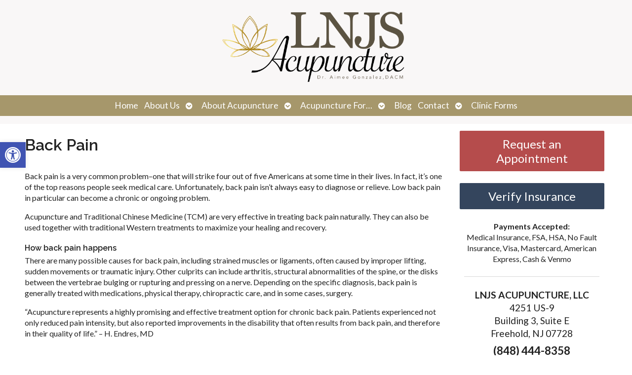

--- FILE ---
content_type: text/html; charset=utf-8
request_url: https://www.google.com/recaptcha/api2/anchor?ar=1&k=6LfHrSkUAAAAAPnKk5cT6JuKlKPzbwyTYuO8--Vr&co=aHR0cHM6Ly9sbmpzYWN1cHVuY3R1cmUuY29tOjQ0Mw..&hl=en&v=N67nZn4AqZkNcbeMu4prBgzg&size=invisible&anchor-ms=20000&execute-ms=30000&cb=7ep91wa8ifyc
body_size: 49304
content:
<!DOCTYPE HTML><html dir="ltr" lang="en"><head><meta http-equiv="Content-Type" content="text/html; charset=UTF-8">
<meta http-equiv="X-UA-Compatible" content="IE=edge">
<title>reCAPTCHA</title>
<style type="text/css">
/* cyrillic-ext */
@font-face {
  font-family: 'Roboto';
  font-style: normal;
  font-weight: 400;
  font-stretch: 100%;
  src: url(//fonts.gstatic.com/s/roboto/v48/KFO7CnqEu92Fr1ME7kSn66aGLdTylUAMa3GUBHMdazTgWw.woff2) format('woff2');
  unicode-range: U+0460-052F, U+1C80-1C8A, U+20B4, U+2DE0-2DFF, U+A640-A69F, U+FE2E-FE2F;
}
/* cyrillic */
@font-face {
  font-family: 'Roboto';
  font-style: normal;
  font-weight: 400;
  font-stretch: 100%;
  src: url(//fonts.gstatic.com/s/roboto/v48/KFO7CnqEu92Fr1ME7kSn66aGLdTylUAMa3iUBHMdazTgWw.woff2) format('woff2');
  unicode-range: U+0301, U+0400-045F, U+0490-0491, U+04B0-04B1, U+2116;
}
/* greek-ext */
@font-face {
  font-family: 'Roboto';
  font-style: normal;
  font-weight: 400;
  font-stretch: 100%;
  src: url(//fonts.gstatic.com/s/roboto/v48/KFO7CnqEu92Fr1ME7kSn66aGLdTylUAMa3CUBHMdazTgWw.woff2) format('woff2');
  unicode-range: U+1F00-1FFF;
}
/* greek */
@font-face {
  font-family: 'Roboto';
  font-style: normal;
  font-weight: 400;
  font-stretch: 100%;
  src: url(//fonts.gstatic.com/s/roboto/v48/KFO7CnqEu92Fr1ME7kSn66aGLdTylUAMa3-UBHMdazTgWw.woff2) format('woff2');
  unicode-range: U+0370-0377, U+037A-037F, U+0384-038A, U+038C, U+038E-03A1, U+03A3-03FF;
}
/* math */
@font-face {
  font-family: 'Roboto';
  font-style: normal;
  font-weight: 400;
  font-stretch: 100%;
  src: url(//fonts.gstatic.com/s/roboto/v48/KFO7CnqEu92Fr1ME7kSn66aGLdTylUAMawCUBHMdazTgWw.woff2) format('woff2');
  unicode-range: U+0302-0303, U+0305, U+0307-0308, U+0310, U+0312, U+0315, U+031A, U+0326-0327, U+032C, U+032F-0330, U+0332-0333, U+0338, U+033A, U+0346, U+034D, U+0391-03A1, U+03A3-03A9, U+03B1-03C9, U+03D1, U+03D5-03D6, U+03F0-03F1, U+03F4-03F5, U+2016-2017, U+2034-2038, U+203C, U+2040, U+2043, U+2047, U+2050, U+2057, U+205F, U+2070-2071, U+2074-208E, U+2090-209C, U+20D0-20DC, U+20E1, U+20E5-20EF, U+2100-2112, U+2114-2115, U+2117-2121, U+2123-214F, U+2190, U+2192, U+2194-21AE, U+21B0-21E5, U+21F1-21F2, U+21F4-2211, U+2213-2214, U+2216-22FF, U+2308-230B, U+2310, U+2319, U+231C-2321, U+2336-237A, U+237C, U+2395, U+239B-23B7, U+23D0, U+23DC-23E1, U+2474-2475, U+25AF, U+25B3, U+25B7, U+25BD, U+25C1, U+25CA, U+25CC, U+25FB, U+266D-266F, U+27C0-27FF, U+2900-2AFF, U+2B0E-2B11, U+2B30-2B4C, U+2BFE, U+3030, U+FF5B, U+FF5D, U+1D400-1D7FF, U+1EE00-1EEFF;
}
/* symbols */
@font-face {
  font-family: 'Roboto';
  font-style: normal;
  font-weight: 400;
  font-stretch: 100%;
  src: url(//fonts.gstatic.com/s/roboto/v48/KFO7CnqEu92Fr1ME7kSn66aGLdTylUAMaxKUBHMdazTgWw.woff2) format('woff2');
  unicode-range: U+0001-000C, U+000E-001F, U+007F-009F, U+20DD-20E0, U+20E2-20E4, U+2150-218F, U+2190, U+2192, U+2194-2199, U+21AF, U+21E6-21F0, U+21F3, U+2218-2219, U+2299, U+22C4-22C6, U+2300-243F, U+2440-244A, U+2460-24FF, U+25A0-27BF, U+2800-28FF, U+2921-2922, U+2981, U+29BF, U+29EB, U+2B00-2BFF, U+4DC0-4DFF, U+FFF9-FFFB, U+10140-1018E, U+10190-1019C, U+101A0, U+101D0-101FD, U+102E0-102FB, U+10E60-10E7E, U+1D2C0-1D2D3, U+1D2E0-1D37F, U+1F000-1F0FF, U+1F100-1F1AD, U+1F1E6-1F1FF, U+1F30D-1F30F, U+1F315, U+1F31C, U+1F31E, U+1F320-1F32C, U+1F336, U+1F378, U+1F37D, U+1F382, U+1F393-1F39F, U+1F3A7-1F3A8, U+1F3AC-1F3AF, U+1F3C2, U+1F3C4-1F3C6, U+1F3CA-1F3CE, U+1F3D4-1F3E0, U+1F3ED, U+1F3F1-1F3F3, U+1F3F5-1F3F7, U+1F408, U+1F415, U+1F41F, U+1F426, U+1F43F, U+1F441-1F442, U+1F444, U+1F446-1F449, U+1F44C-1F44E, U+1F453, U+1F46A, U+1F47D, U+1F4A3, U+1F4B0, U+1F4B3, U+1F4B9, U+1F4BB, U+1F4BF, U+1F4C8-1F4CB, U+1F4D6, U+1F4DA, U+1F4DF, U+1F4E3-1F4E6, U+1F4EA-1F4ED, U+1F4F7, U+1F4F9-1F4FB, U+1F4FD-1F4FE, U+1F503, U+1F507-1F50B, U+1F50D, U+1F512-1F513, U+1F53E-1F54A, U+1F54F-1F5FA, U+1F610, U+1F650-1F67F, U+1F687, U+1F68D, U+1F691, U+1F694, U+1F698, U+1F6AD, U+1F6B2, U+1F6B9-1F6BA, U+1F6BC, U+1F6C6-1F6CF, U+1F6D3-1F6D7, U+1F6E0-1F6EA, U+1F6F0-1F6F3, U+1F6F7-1F6FC, U+1F700-1F7FF, U+1F800-1F80B, U+1F810-1F847, U+1F850-1F859, U+1F860-1F887, U+1F890-1F8AD, U+1F8B0-1F8BB, U+1F8C0-1F8C1, U+1F900-1F90B, U+1F93B, U+1F946, U+1F984, U+1F996, U+1F9E9, U+1FA00-1FA6F, U+1FA70-1FA7C, U+1FA80-1FA89, U+1FA8F-1FAC6, U+1FACE-1FADC, U+1FADF-1FAE9, U+1FAF0-1FAF8, U+1FB00-1FBFF;
}
/* vietnamese */
@font-face {
  font-family: 'Roboto';
  font-style: normal;
  font-weight: 400;
  font-stretch: 100%;
  src: url(//fonts.gstatic.com/s/roboto/v48/KFO7CnqEu92Fr1ME7kSn66aGLdTylUAMa3OUBHMdazTgWw.woff2) format('woff2');
  unicode-range: U+0102-0103, U+0110-0111, U+0128-0129, U+0168-0169, U+01A0-01A1, U+01AF-01B0, U+0300-0301, U+0303-0304, U+0308-0309, U+0323, U+0329, U+1EA0-1EF9, U+20AB;
}
/* latin-ext */
@font-face {
  font-family: 'Roboto';
  font-style: normal;
  font-weight: 400;
  font-stretch: 100%;
  src: url(//fonts.gstatic.com/s/roboto/v48/KFO7CnqEu92Fr1ME7kSn66aGLdTylUAMa3KUBHMdazTgWw.woff2) format('woff2');
  unicode-range: U+0100-02BA, U+02BD-02C5, U+02C7-02CC, U+02CE-02D7, U+02DD-02FF, U+0304, U+0308, U+0329, U+1D00-1DBF, U+1E00-1E9F, U+1EF2-1EFF, U+2020, U+20A0-20AB, U+20AD-20C0, U+2113, U+2C60-2C7F, U+A720-A7FF;
}
/* latin */
@font-face {
  font-family: 'Roboto';
  font-style: normal;
  font-weight: 400;
  font-stretch: 100%;
  src: url(//fonts.gstatic.com/s/roboto/v48/KFO7CnqEu92Fr1ME7kSn66aGLdTylUAMa3yUBHMdazQ.woff2) format('woff2');
  unicode-range: U+0000-00FF, U+0131, U+0152-0153, U+02BB-02BC, U+02C6, U+02DA, U+02DC, U+0304, U+0308, U+0329, U+2000-206F, U+20AC, U+2122, U+2191, U+2193, U+2212, U+2215, U+FEFF, U+FFFD;
}
/* cyrillic-ext */
@font-face {
  font-family: 'Roboto';
  font-style: normal;
  font-weight: 500;
  font-stretch: 100%;
  src: url(//fonts.gstatic.com/s/roboto/v48/KFO7CnqEu92Fr1ME7kSn66aGLdTylUAMa3GUBHMdazTgWw.woff2) format('woff2');
  unicode-range: U+0460-052F, U+1C80-1C8A, U+20B4, U+2DE0-2DFF, U+A640-A69F, U+FE2E-FE2F;
}
/* cyrillic */
@font-face {
  font-family: 'Roboto';
  font-style: normal;
  font-weight: 500;
  font-stretch: 100%;
  src: url(//fonts.gstatic.com/s/roboto/v48/KFO7CnqEu92Fr1ME7kSn66aGLdTylUAMa3iUBHMdazTgWw.woff2) format('woff2');
  unicode-range: U+0301, U+0400-045F, U+0490-0491, U+04B0-04B1, U+2116;
}
/* greek-ext */
@font-face {
  font-family: 'Roboto';
  font-style: normal;
  font-weight: 500;
  font-stretch: 100%;
  src: url(//fonts.gstatic.com/s/roboto/v48/KFO7CnqEu92Fr1ME7kSn66aGLdTylUAMa3CUBHMdazTgWw.woff2) format('woff2');
  unicode-range: U+1F00-1FFF;
}
/* greek */
@font-face {
  font-family: 'Roboto';
  font-style: normal;
  font-weight: 500;
  font-stretch: 100%;
  src: url(//fonts.gstatic.com/s/roboto/v48/KFO7CnqEu92Fr1ME7kSn66aGLdTylUAMa3-UBHMdazTgWw.woff2) format('woff2');
  unicode-range: U+0370-0377, U+037A-037F, U+0384-038A, U+038C, U+038E-03A1, U+03A3-03FF;
}
/* math */
@font-face {
  font-family: 'Roboto';
  font-style: normal;
  font-weight: 500;
  font-stretch: 100%;
  src: url(//fonts.gstatic.com/s/roboto/v48/KFO7CnqEu92Fr1ME7kSn66aGLdTylUAMawCUBHMdazTgWw.woff2) format('woff2');
  unicode-range: U+0302-0303, U+0305, U+0307-0308, U+0310, U+0312, U+0315, U+031A, U+0326-0327, U+032C, U+032F-0330, U+0332-0333, U+0338, U+033A, U+0346, U+034D, U+0391-03A1, U+03A3-03A9, U+03B1-03C9, U+03D1, U+03D5-03D6, U+03F0-03F1, U+03F4-03F5, U+2016-2017, U+2034-2038, U+203C, U+2040, U+2043, U+2047, U+2050, U+2057, U+205F, U+2070-2071, U+2074-208E, U+2090-209C, U+20D0-20DC, U+20E1, U+20E5-20EF, U+2100-2112, U+2114-2115, U+2117-2121, U+2123-214F, U+2190, U+2192, U+2194-21AE, U+21B0-21E5, U+21F1-21F2, U+21F4-2211, U+2213-2214, U+2216-22FF, U+2308-230B, U+2310, U+2319, U+231C-2321, U+2336-237A, U+237C, U+2395, U+239B-23B7, U+23D0, U+23DC-23E1, U+2474-2475, U+25AF, U+25B3, U+25B7, U+25BD, U+25C1, U+25CA, U+25CC, U+25FB, U+266D-266F, U+27C0-27FF, U+2900-2AFF, U+2B0E-2B11, U+2B30-2B4C, U+2BFE, U+3030, U+FF5B, U+FF5D, U+1D400-1D7FF, U+1EE00-1EEFF;
}
/* symbols */
@font-face {
  font-family: 'Roboto';
  font-style: normal;
  font-weight: 500;
  font-stretch: 100%;
  src: url(//fonts.gstatic.com/s/roboto/v48/KFO7CnqEu92Fr1ME7kSn66aGLdTylUAMaxKUBHMdazTgWw.woff2) format('woff2');
  unicode-range: U+0001-000C, U+000E-001F, U+007F-009F, U+20DD-20E0, U+20E2-20E4, U+2150-218F, U+2190, U+2192, U+2194-2199, U+21AF, U+21E6-21F0, U+21F3, U+2218-2219, U+2299, U+22C4-22C6, U+2300-243F, U+2440-244A, U+2460-24FF, U+25A0-27BF, U+2800-28FF, U+2921-2922, U+2981, U+29BF, U+29EB, U+2B00-2BFF, U+4DC0-4DFF, U+FFF9-FFFB, U+10140-1018E, U+10190-1019C, U+101A0, U+101D0-101FD, U+102E0-102FB, U+10E60-10E7E, U+1D2C0-1D2D3, U+1D2E0-1D37F, U+1F000-1F0FF, U+1F100-1F1AD, U+1F1E6-1F1FF, U+1F30D-1F30F, U+1F315, U+1F31C, U+1F31E, U+1F320-1F32C, U+1F336, U+1F378, U+1F37D, U+1F382, U+1F393-1F39F, U+1F3A7-1F3A8, U+1F3AC-1F3AF, U+1F3C2, U+1F3C4-1F3C6, U+1F3CA-1F3CE, U+1F3D4-1F3E0, U+1F3ED, U+1F3F1-1F3F3, U+1F3F5-1F3F7, U+1F408, U+1F415, U+1F41F, U+1F426, U+1F43F, U+1F441-1F442, U+1F444, U+1F446-1F449, U+1F44C-1F44E, U+1F453, U+1F46A, U+1F47D, U+1F4A3, U+1F4B0, U+1F4B3, U+1F4B9, U+1F4BB, U+1F4BF, U+1F4C8-1F4CB, U+1F4D6, U+1F4DA, U+1F4DF, U+1F4E3-1F4E6, U+1F4EA-1F4ED, U+1F4F7, U+1F4F9-1F4FB, U+1F4FD-1F4FE, U+1F503, U+1F507-1F50B, U+1F50D, U+1F512-1F513, U+1F53E-1F54A, U+1F54F-1F5FA, U+1F610, U+1F650-1F67F, U+1F687, U+1F68D, U+1F691, U+1F694, U+1F698, U+1F6AD, U+1F6B2, U+1F6B9-1F6BA, U+1F6BC, U+1F6C6-1F6CF, U+1F6D3-1F6D7, U+1F6E0-1F6EA, U+1F6F0-1F6F3, U+1F6F7-1F6FC, U+1F700-1F7FF, U+1F800-1F80B, U+1F810-1F847, U+1F850-1F859, U+1F860-1F887, U+1F890-1F8AD, U+1F8B0-1F8BB, U+1F8C0-1F8C1, U+1F900-1F90B, U+1F93B, U+1F946, U+1F984, U+1F996, U+1F9E9, U+1FA00-1FA6F, U+1FA70-1FA7C, U+1FA80-1FA89, U+1FA8F-1FAC6, U+1FACE-1FADC, U+1FADF-1FAE9, U+1FAF0-1FAF8, U+1FB00-1FBFF;
}
/* vietnamese */
@font-face {
  font-family: 'Roboto';
  font-style: normal;
  font-weight: 500;
  font-stretch: 100%;
  src: url(//fonts.gstatic.com/s/roboto/v48/KFO7CnqEu92Fr1ME7kSn66aGLdTylUAMa3OUBHMdazTgWw.woff2) format('woff2');
  unicode-range: U+0102-0103, U+0110-0111, U+0128-0129, U+0168-0169, U+01A0-01A1, U+01AF-01B0, U+0300-0301, U+0303-0304, U+0308-0309, U+0323, U+0329, U+1EA0-1EF9, U+20AB;
}
/* latin-ext */
@font-face {
  font-family: 'Roboto';
  font-style: normal;
  font-weight: 500;
  font-stretch: 100%;
  src: url(//fonts.gstatic.com/s/roboto/v48/KFO7CnqEu92Fr1ME7kSn66aGLdTylUAMa3KUBHMdazTgWw.woff2) format('woff2');
  unicode-range: U+0100-02BA, U+02BD-02C5, U+02C7-02CC, U+02CE-02D7, U+02DD-02FF, U+0304, U+0308, U+0329, U+1D00-1DBF, U+1E00-1E9F, U+1EF2-1EFF, U+2020, U+20A0-20AB, U+20AD-20C0, U+2113, U+2C60-2C7F, U+A720-A7FF;
}
/* latin */
@font-face {
  font-family: 'Roboto';
  font-style: normal;
  font-weight: 500;
  font-stretch: 100%;
  src: url(//fonts.gstatic.com/s/roboto/v48/KFO7CnqEu92Fr1ME7kSn66aGLdTylUAMa3yUBHMdazQ.woff2) format('woff2');
  unicode-range: U+0000-00FF, U+0131, U+0152-0153, U+02BB-02BC, U+02C6, U+02DA, U+02DC, U+0304, U+0308, U+0329, U+2000-206F, U+20AC, U+2122, U+2191, U+2193, U+2212, U+2215, U+FEFF, U+FFFD;
}
/* cyrillic-ext */
@font-face {
  font-family: 'Roboto';
  font-style: normal;
  font-weight: 900;
  font-stretch: 100%;
  src: url(//fonts.gstatic.com/s/roboto/v48/KFO7CnqEu92Fr1ME7kSn66aGLdTylUAMa3GUBHMdazTgWw.woff2) format('woff2');
  unicode-range: U+0460-052F, U+1C80-1C8A, U+20B4, U+2DE0-2DFF, U+A640-A69F, U+FE2E-FE2F;
}
/* cyrillic */
@font-face {
  font-family: 'Roboto';
  font-style: normal;
  font-weight: 900;
  font-stretch: 100%;
  src: url(//fonts.gstatic.com/s/roboto/v48/KFO7CnqEu92Fr1ME7kSn66aGLdTylUAMa3iUBHMdazTgWw.woff2) format('woff2');
  unicode-range: U+0301, U+0400-045F, U+0490-0491, U+04B0-04B1, U+2116;
}
/* greek-ext */
@font-face {
  font-family: 'Roboto';
  font-style: normal;
  font-weight: 900;
  font-stretch: 100%;
  src: url(//fonts.gstatic.com/s/roboto/v48/KFO7CnqEu92Fr1ME7kSn66aGLdTylUAMa3CUBHMdazTgWw.woff2) format('woff2');
  unicode-range: U+1F00-1FFF;
}
/* greek */
@font-face {
  font-family: 'Roboto';
  font-style: normal;
  font-weight: 900;
  font-stretch: 100%;
  src: url(//fonts.gstatic.com/s/roboto/v48/KFO7CnqEu92Fr1ME7kSn66aGLdTylUAMa3-UBHMdazTgWw.woff2) format('woff2');
  unicode-range: U+0370-0377, U+037A-037F, U+0384-038A, U+038C, U+038E-03A1, U+03A3-03FF;
}
/* math */
@font-face {
  font-family: 'Roboto';
  font-style: normal;
  font-weight: 900;
  font-stretch: 100%;
  src: url(//fonts.gstatic.com/s/roboto/v48/KFO7CnqEu92Fr1ME7kSn66aGLdTylUAMawCUBHMdazTgWw.woff2) format('woff2');
  unicode-range: U+0302-0303, U+0305, U+0307-0308, U+0310, U+0312, U+0315, U+031A, U+0326-0327, U+032C, U+032F-0330, U+0332-0333, U+0338, U+033A, U+0346, U+034D, U+0391-03A1, U+03A3-03A9, U+03B1-03C9, U+03D1, U+03D5-03D6, U+03F0-03F1, U+03F4-03F5, U+2016-2017, U+2034-2038, U+203C, U+2040, U+2043, U+2047, U+2050, U+2057, U+205F, U+2070-2071, U+2074-208E, U+2090-209C, U+20D0-20DC, U+20E1, U+20E5-20EF, U+2100-2112, U+2114-2115, U+2117-2121, U+2123-214F, U+2190, U+2192, U+2194-21AE, U+21B0-21E5, U+21F1-21F2, U+21F4-2211, U+2213-2214, U+2216-22FF, U+2308-230B, U+2310, U+2319, U+231C-2321, U+2336-237A, U+237C, U+2395, U+239B-23B7, U+23D0, U+23DC-23E1, U+2474-2475, U+25AF, U+25B3, U+25B7, U+25BD, U+25C1, U+25CA, U+25CC, U+25FB, U+266D-266F, U+27C0-27FF, U+2900-2AFF, U+2B0E-2B11, U+2B30-2B4C, U+2BFE, U+3030, U+FF5B, U+FF5D, U+1D400-1D7FF, U+1EE00-1EEFF;
}
/* symbols */
@font-face {
  font-family: 'Roboto';
  font-style: normal;
  font-weight: 900;
  font-stretch: 100%;
  src: url(//fonts.gstatic.com/s/roboto/v48/KFO7CnqEu92Fr1ME7kSn66aGLdTylUAMaxKUBHMdazTgWw.woff2) format('woff2');
  unicode-range: U+0001-000C, U+000E-001F, U+007F-009F, U+20DD-20E0, U+20E2-20E4, U+2150-218F, U+2190, U+2192, U+2194-2199, U+21AF, U+21E6-21F0, U+21F3, U+2218-2219, U+2299, U+22C4-22C6, U+2300-243F, U+2440-244A, U+2460-24FF, U+25A0-27BF, U+2800-28FF, U+2921-2922, U+2981, U+29BF, U+29EB, U+2B00-2BFF, U+4DC0-4DFF, U+FFF9-FFFB, U+10140-1018E, U+10190-1019C, U+101A0, U+101D0-101FD, U+102E0-102FB, U+10E60-10E7E, U+1D2C0-1D2D3, U+1D2E0-1D37F, U+1F000-1F0FF, U+1F100-1F1AD, U+1F1E6-1F1FF, U+1F30D-1F30F, U+1F315, U+1F31C, U+1F31E, U+1F320-1F32C, U+1F336, U+1F378, U+1F37D, U+1F382, U+1F393-1F39F, U+1F3A7-1F3A8, U+1F3AC-1F3AF, U+1F3C2, U+1F3C4-1F3C6, U+1F3CA-1F3CE, U+1F3D4-1F3E0, U+1F3ED, U+1F3F1-1F3F3, U+1F3F5-1F3F7, U+1F408, U+1F415, U+1F41F, U+1F426, U+1F43F, U+1F441-1F442, U+1F444, U+1F446-1F449, U+1F44C-1F44E, U+1F453, U+1F46A, U+1F47D, U+1F4A3, U+1F4B0, U+1F4B3, U+1F4B9, U+1F4BB, U+1F4BF, U+1F4C8-1F4CB, U+1F4D6, U+1F4DA, U+1F4DF, U+1F4E3-1F4E6, U+1F4EA-1F4ED, U+1F4F7, U+1F4F9-1F4FB, U+1F4FD-1F4FE, U+1F503, U+1F507-1F50B, U+1F50D, U+1F512-1F513, U+1F53E-1F54A, U+1F54F-1F5FA, U+1F610, U+1F650-1F67F, U+1F687, U+1F68D, U+1F691, U+1F694, U+1F698, U+1F6AD, U+1F6B2, U+1F6B9-1F6BA, U+1F6BC, U+1F6C6-1F6CF, U+1F6D3-1F6D7, U+1F6E0-1F6EA, U+1F6F0-1F6F3, U+1F6F7-1F6FC, U+1F700-1F7FF, U+1F800-1F80B, U+1F810-1F847, U+1F850-1F859, U+1F860-1F887, U+1F890-1F8AD, U+1F8B0-1F8BB, U+1F8C0-1F8C1, U+1F900-1F90B, U+1F93B, U+1F946, U+1F984, U+1F996, U+1F9E9, U+1FA00-1FA6F, U+1FA70-1FA7C, U+1FA80-1FA89, U+1FA8F-1FAC6, U+1FACE-1FADC, U+1FADF-1FAE9, U+1FAF0-1FAF8, U+1FB00-1FBFF;
}
/* vietnamese */
@font-face {
  font-family: 'Roboto';
  font-style: normal;
  font-weight: 900;
  font-stretch: 100%;
  src: url(//fonts.gstatic.com/s/roboto/v48/KFO7CnqEu92Fr1ME7kSn66aGLdTylUAMa3OUBHMdazTgWw.woff2) format('woff2');
  unicode-range: U+0102-0103, U+0110-0111, U+0128-0129, U+0168-0169, U+01A0-01A1, U+01AF-01B0, U+0300-0301, U+0303-0304, U+0308-0309, U+0323, U+0329, U+1EA0-1EF9, U+20AB;
}
/* latin-ext */
@font-face {
  font-family: 'Roboto';
  font-style: normal;
  font-weight: 900;
  font-stretch: 100%;
  src: url(//fonts.gstatic.com/s/roboto/v48/KFO7CnqEu92Fr1ME7kSn66aGLdTylUAMa3KUBHMdazTgWw.woff2) format('woff2');
  unicode-range: U+0100-02BA, U+02BD-02C5, U+02C7-02CC, U+02CE-02D7, U+02DD-02FF, U+0304, U+0308, U+0329, U+1D00-1DBF, U+1E00-1E9F, U+1EF2-1EFF, U+2020, U+20A0-20AB, U+20AD-20C0, U+2113, U+2C60-2C7F, U+A720-A7FF;
}
/* latin */
@font-face {
  font-family: 'Roboto';
  font-style: normal;
  font-weight: 900;
  font-stretch: 100%;
  src: url(//fonts.gstatic.com/s/roboto/v48/KFO7CnqEu92Fr1ME7kSn66aGLdTylUAMa3yUBHMdazQ.woff2) format('woff2');
  unicode-range: U+0000-00FF, U+0131, U+0152-0153, U+02BB-02BC, U+02C6, U+02DA, U+02DC, U+0304, U+0308, U+0329, U+2000-206F, U+20AC, U+2122, U+2191, U+2193, U+2212, U+2215, U+FEFF, U+FFFD;
}

</style>
<link rel="stylesheet" type="text/css" href="https://www.gstatic.com/recaptcha/releases/N67nZn4AqZkNcbeMu4prBgzg/styles__ltr.css">
<script nonce="7VwzD3tH3FnixRBnLxA6Zw" type="text/javascript">window['__recaptcha_api'] = 'https://www.google.com/recaptcha/api2/';</script>
<script type="text/javascript" src="https://www.gstatic.com/recaptcha/releases/N67nZn4AqZkNcbeMu4prBgzg/recaptcha__en.js" nonce="7VwzD3tH3FnixRBnLxA6Zw">
      
    </script></head>
<body><div id="rc-anchor-alert" class="rc-anchor-alert"></div>
<input type="hidden" id="recaptcha-token" value="[base64]">
<script type="text/javascript" nonce="7VwzD3tH3FnixRBnLxA6Zw">
      recaptcha.anchor.Main.init("[\x22ainput\x22,[\x22bgdata\x22,\x22\x22,\[base64]/[base64]/[base64]/[base64]/[base64]/[base64]/KGcoTywyNTMsTy5PKSxVRyhPLEMpKTpnKE8sMjUzLEMpLE8pKSxsKSksTykpfSxieT1mdW5jdGlvbihDLE8sdSxsKXtmb3IobD0odT1SKEMpLDApO08+MDtPLS0pbD1sPDw4fFooQyk7ZyhDLHUsbCl9LFVHPWZ1bmN0aW9uKEMsTyl7Qy5pLmxlbmd0aD4xMDQ/[base64]/[base64]/[base64]/[base64]/[base64]/[base64]/[base64]\\u003d\x22,\[base64]\x22,\x22w4Y5wrfCtlHCksKlGMO+w7vDrSQYwodYwohSwoNCwrLDglzDv3rCs2VPw6zCgcObwpnDmW7CkMOlw7XDm1HCjRLCjh3DksOLUUjDnhLDrsOuwo/ClcKyCsK1S8KEJMODEcOVw5rCmcOYwqnClF4tCBAdQmR2asKLPcOzw6rDo8OIwoRfwqPDinwpNcKaSzJHHcOVTkZ7w7gtwqEtGMKMdMOVIMKHesOII8K+w58pUm/DvcOhw7E/b8Kgwqd1w53Cm1XCpMObw6jCucK1w57Dv8O/[base64]/CoQc6UsKGHcOJQcK2w7TDiEp0MVXCksOlwqA0w6YpwqjCt8KCwpVyb0gmJ8K/ZMKGwrVqw55OwpIaVMKiwpRgw6tYwrwzw7vDrcOGNcO/UAJSw5zCp8K/CcO2LzbCg8O8w6nDlcKmwqQmUcKzworCrgXDnMKpw5/DqcOcX8OewqjCssO4EsKPwo/[base64]/aMOfwogBUMKbRwfCicKdwrTDsMOgJ8O5RgTDm8Kmw7HCsSXDscKgw4dhw4oxwoHDmsKfw4otLD8EUsKfw54fw7/[base64]/bcOMVlk2WFzDp8OLw58awosLScO6w67CmHnDisOiw4YxwqnCjULDphkbfAzChloETMKtPcKoO8OGUcOqJcOTel7DpMKoN8O2w4HDnMKZHMKzw7dUBm3Cs0zDtTjCnMOiw49JImzDhG7CqXBLwr9kw59cw691QEdswpwbDsO/wox1wrt0MnHCtMO6w53DrcOHwqwkdQzDoBodIMOtZsOqw4oxwo7ChsOjGcOnw5LDpWLDtzzCmUvDvlvDtsKkF1HDuzhRI3TDhcOhwovDhsK7wpzCgMOGwp7DsDF/ShpQwrPDsx9GWHcBCWMbd8O6wo/CszgkwrvDmwNwwoJeGsKKJ8O2wp3CjcOPbjHDicKFI3c2wrLDv8OocS0Bw7F6U8Oowq/DosO2wr4Dw6FNw7fCr8K/IsOGDk4+F8OOwpAHwp7Ch8K4VcOwwoPDpm7DjMKeZMKZYsKpw5pgw53DrhhewpLDmMKUw7HDi2nCnsORXsKCNnFmFhsuU0JOw4pwU8KjB8OSw4zDuMOjw4HDiQXDlsKcNGHCm1rClsOswrlbMjtewq1Rw7Z6w7/Ch8OJw57Dp8KfV8OZDWILwq9RwrRjwoElw4fDt8OtIjnCnsK1TF/ClzjDgQzDtMOewrzCsMORXsKNEMOzw4sbGsOmBsKcw60DcGLDnWDDvMKmw4DCm0cbD8Kfw7Aue1ErbRYDw4jCnXjCink0G3rDslLCqsOzw43Dl8O4woHDrEwww5jDjADDt8K7w67DoGQaw6xeI8KLw63ClWV3wpTCtcKJwod1wrPDiivDk1/DuDLCgcOFwq7Cvj/[base64]/CkcKiBGPDuHVwU8Oswo/[base64]/DvwJWDWbDgsOwa0PDknshw6LDhCDCpcO9SsKaHRskw7bDnHzDoURWwoXDvMKIMMOlV8OGw5fDp8Kqc0RnK17Ci8OkHSnDl8KECsKaecK/YQPDv3JVwoLDoiHCtR7DlmMDwp/DocKxwrzDph1ybsOcw5YhDQ4rwpZOw64IUcOzw5sHwqATMl9bwpJbRsKUw4XDgMOzw4kxNMO2w7nDjcO4wp5/DH/Cj8O5TcKHQi/DgWUowo3DtzHCkSNwwrnCr8KQKcKPJCnDmsKrwrE4ccOQw7/DgXM/[base64]/CgSBOFUXCusOwwrvDn8KFYw3DoGPDjsOGw7bCt3fDu8ONwox5ICDDhXJuEwHCsMKsXD96wqXCgcKIaWdQYcKuH2/DvsKEaDnDrcK7w5giL3t/GMOIIcK9HA0tH33DkFjCvj8NwpXDoMOUw7B1XTnDmGZUEcOKw5zCvTLCiUDCqMK/UcKHwrIkPsKnD3FRw4BiDsOZdA5kwr3DjE8+Z0NDw7DDp1c6wqkTw5g0d3cnVsO9w5tgw4xvUcK2w4sfMcONXMKzKR/Dk8O/ZRFuw73CnsKnWCwDLxzCr8O1w7hPDTR/w7oJwrXCkcKtZcKjw5UPw5fClATDmcKvw4HDv8OdWsKaVcOtw5vCmcK6WMOgN8KuwojDp2PDvW/[base64]/CmgbChF8USBXCtcODwqHDjT0MOD8RJsKCwoMlwqpZw5zDlndxATvCkQPDkMKzXTDDgMK1wrk2w7xTwo90wqV4RMKHSG9EbMOOwoHCn0lNw43DgMOrw6ZuVcOTDMOOw5sSwq/CtlbDg8K0w5XCkcOuwo56w5rDscOhbxtWw6fCgcKTwospUsOTbCgew4QhNmrDlcKQw4VdWsK4fydNw5zCuVE/ZVdYW8OgwrLDlgZGw6soIMKrLMO7w47DoUPCqnPCgsODbMK2RmjCs8OpwqvCqEkkwrR/w5MZJsKQwpMfbjfCshUAeicRfsOewp/DtjxqYgc0wrrCicOTSMOIwr7CvmfDj3nDt8OBwqYDGi57w657J8KCFMO0w6jDhGAtV8KKwpVof8OGwqLCvUzDr0jDmGoMa8KqwpMJwpNfwqR+TgTCvMO2dyQ2O8KRD3kwwohQHGTCkMOxwroHdcKUw4I/wq7Dr8KNw64yw5PCqW/Ci8OQwrBpw6bCicKJwoIbw6QDe8KQOcKSJT1Ww6DDsMOiw6DDj0vDlwQJwrjDh2ccHsOCDgQbw5EEwpN5ABXDgk95w7NQwpfDlcKIwr7Cu3VzMcKYw6LCpsKkOcK/KMO5w4Y9wpTCiMOEb8OnWcOPU8OFLDbCjkp5w6TDtsOxw4vDpDnDnsONw59DUXnCvXNZw5lTXkHCiTjDr8OUcH5UCMKCEcK9w4zCuVwgwq/CuWnDrBPCm8OswoI2QVvCnsKcVzpowoESwrs2w5PCn8KObxl8wpLCoMKpw5Yyd3jDgMOZw57CmUpLw6PDicK6MxsyS8OhT8Kyw7fDti/ClcOJw4DDrcKARcOyHMOmCMOaw7TDtBfDjmgHwqXCrGYREDhNwrojem06wqHCj0nDssKpDsOQacKNeMODwrPCs8K/ZMO3w7jCmcOSe8Opw5XDnsKFfDXDjjfDpVjDiBBjcQoYwpHDri3CosOQw5nCsMOywrc/NcKUwr5fEDVHwpJ2w5xIw6TDmEdMw5LClhIXDMO5wo/Cn8KvbFLCqMOjIMOdBMOyHT8dRnDCh8KdUcKmwqRTw77ClQQ+wqszw5DClcKVeGdSYiIswoXDnz3Co1vCrl3Dr8OaPcKfwrHCswLDmMODdTDDrUdpwpMpGsKHw7fDr8OvNcO0wpnCgsKoB3jCoGfCsRPCpmzDgwYzw7xYScOmQMK/w4s4XMK8wrLCoMKAw7U/CXTDlsOBAmgYFsKMfcK9VSHCnlDCiMOSw7scN0PCrgFLwqAhPcK3WEAuwrvCgcKJB8KtwrnCsS9BCcK0el8decKTASHDnMK/QXXDiMKlwo9GTsK1w7HDo8OrHXMLRRvDiEg7ScK0QhHCgMO7wpPCicOEFMKFw4tPKsKQdsK5cG4ILGHDqxRvw5gvwoDDr8OhD8OTQ8OiQHBeYBbCpQwowoTCimvDvwh5c35ow5ZrZsOgw5QGUlvCkMOaR8K0UcOtE8KRSFt3bB/DlVbDu8OuUsKPUcOZwrrCtTPCk8KpQncQUVDDnMKQUxBRI25GZMKLwpjDm0zCgTfCl005woUkw6bCnA/CmWpFd8OlwqvDq03DksOHAz/DgX5Mw7LDpMKAwpNvwqMeY8ONwrHDjsO/[base64]/w47DrQU1esKnB8KTw4PDocOTwoHDisKnwqc/UcOvwpzCncOPecKBw4NbRsKhwrzCusKTXMK+ODTCvDvDpsOhwplAV04QPcONw6zCt8OIw692w4BPwqAxwqV6wp0Nwpx8LsKDIH4UwoDCncOEwqLCmsK+Zzc/[base64]/[base64]/Cuh3DkjtaFcKGIMKmwrvDgEbCpyVwaA7DtDkjw4lHw5Vpw7vCjlfDmsOZDxvDmMOXw7NJE8Kswo7DmFTCosKMwpkRw5cad8KzPcOGZMKDOMKvOMOJLW3CrHLDnsKmwqXDgXjCjg8/w4U5Ol/DrsOww4nDscOjT2rDgBzDssO2w6jDmi5yW8K0w41hw5/[base64]/DoB/CrUDCpcKOO8ODRCpjAlVuLcObw4kdw4dlRsKHwrbDuHADMTgKw7XCox0JJxTCvCkIwp/[base64]/CiyfDg8KjwrXDlBYqVAAiw7bDssOyMGwWw6JmDyw9IwPDsAI+wqPCg8OtAmhgS0Ujw4vCjyDCphTCqsKkw7PDrV1Tw4dDwoEdAcOXwpfDhGVYw6J0OH85w5sWMsK0Lz/Dp1kbw5cww63DjE9uLTV4wpsEAsO6RHtBAMOKWsKvGn5Uw7/DmcKqwpJqCDLCiiXCmRjDswRAL0rDsDDCnsKWGsOswpdhYjgZw606GCLDkwMiT3w9OhV7J1sUwrpQw6lrw5ccIsKSCsOIV0bCrgJ6FynCrcOYwpjDlsOdwpFFasO6N2nCnV/Dump9woUPX8OcFAcww7UawrvDlsOlwpp6KFIaw7sOQWLDvcK8X3UXa05vYHV8bxpowrlowqrDtwY9w6Inw608wpEsw5YQw686woxww7vDgxLChzsMw6zDmGlOD1o4THx5wrlAP1chfkXCrMOdw6nDpFzDrk/[base64]/ChBY2JVsSLMO2SQ7DmyzCnnchcHglcsOyw5XDjsK5V8K+w60yD8OEF8KtwqFywpsPbMKWw6clwqjCmXEycXwEwr/CnW7Dl8KQP1DCisK/wrkrwrnCnxnChzwww5MVLsKVwqEHwrFjL0nCusOyw7UPwprDgz3CjnwtMGfDhMOeJAUqw5oEwqx/byLDmQjDrsKNw4YEw4rDmAYfw7ctw4ZhPXzCqsOawp0Dwp8dwolXw5pqw5N5woYVbQQiworCqRzDscKmwpTDo28ONsKpw5jDp8KqN0gwKC3CrMK/Y3TDmsOtScKtwp/CoxNrNcKNwrgkMMK7w7J3dMKmVcK1XlVzwo/Dk8OawoHCiU8NwoFBwqPCuWPDs8KcR3x3w4VNw40VGT3DisK0bFbDj20qw4Bdw6kqEcO1QjQAw4TCqcK0L8KWw5MHw7Y2cnMhWDHDiUcoWcOYeTbChcOBRMKECnROfcOqNsOow7/CggvDo8Oiwp4Bw6gef2ZTwqnDtyIDScOIwoMywozCkMKSPkoxw6bDuTNtwpHDtBhpAinCtmvDpcKwbkFOw4zDhMOzw7cKwp/[base64]/DlzMyXTBcw5sNw7BmwpU8w73Dgk/Ci8OPw4oLIcKLeGPDlQcrwovCk8OqBWN9V8OQIcOITELDvMKpLAxowooJOMKHMsKzJlY8McOrw7HCkUJPwrJ6wq/CjFvDog7CkwZVR07Cj8KRw6LDrcKWNV7CuMO6Ej9zFiEHw7PCusO1VsK3Pm/CqMOmGyF/dhwGw6k7ecKuwrTCv8ORw5hvBMOVY0sWwpnDnAd/eMOowqrCnAp7STBEwqjCm8OwJsK2w5HCmzwmA8OHHw/Dj3jCuR1Zw6k6OcOOcMOOw6TChhXDiHQjMsO0w7VXU8O/w7rDo8K/wqFkM2ANwpXCnsObXxImZmTDkjFefMKbesOdBAYMw7/DvQPDocKlcsOsQcKmOsOKb8KkKMO1w6JnwrlNGzTDsi4iMFrDrCrDgQ4TwrwjMTMpeR0KEyvCk8KXLsOzD8KGw7rDnQXCog7DnsOvwqvDpE5hw6DChsK8w4oMYMKiNMOhwqjChBLDs1PDmiFVYsO0UgjDrE9SRMKBw788wq96QsK1YDkDw5TCmBtsUgwBw7/Ds8KdORPCq8OVw4LDv8Kbw5c7J1hhwrTCgMKzw4BCD8Kww73DtcK4EcKgwrbCkcK8wqrCrm0JM8KgwrICw7sUEsKGwp3ClcKmCjTChcOnXCTCjcKpLm3CncKEwoDDsW/DkETDs8O5woNXwrvDgMORI3jDjRLCj2HChsOZwqfDlAvDilQLw7wQJsOnG8Oewr7DuH/[base64]/CoXMEwqFnwoTDuk9tBFjDlGPCs8K/[base64]/D0xfwoHDosKOL8KHR8K7w6rCkMOyw4p3FFA0ccOsdz5cHVQKw4vCrcKvXGt0RlcUfcKBw40Tw4w5w4htw7oHw6rDqkYeVsKWw7wPWsKiwqXDuFBow53Dr0DDrMKKdXnDr8OsaQxDw6Z0wpchw6hIR8OuIsO9PQLCp8OZO8ONAigzBcObwookwp9+H8OfOlhzwr/DjGooP8OqJ17DmlTDgMKYw7bClFlAYcKYL8KGJhDDn8OXMiDCp8KbUXPCicKcSX7DkMKNJgTCjwrDmRjDujTDnWjDiQkuwr7CgcK/SsKgw5k+wopmwrrCk8KMFiVyLC4GwqzDisKOw6Y7wovCuVHCvx4pIGnCh8KdbjPDucKVDUXDm8KfEW/Dv2nCqcOQI37CnxfDtcOgwrc0fcKOHXxnw6V9wqzCgsKow4dZBR0Tw4LDocKGO8KVwpXDlsOUwrtawrRFGTwaOy/[base64]/Dundyw5sew7kowr/Dqx8pwoXDrMOPw7pjwqbDh8KPw7YzfMO0wpvDpBEiZ8KaEMO0GQ8zw5BbSRHCgMK9RMK/w5MTZ8KjRWHDk2DCuMKiwpPCscKOwrtoMsKqDMKtwp7DmcOBw6h8w6TCuw3CjcKaw7wJYhgQJxQkw5TCrcKXYcKdUcO0Zm/CizLCt8OQw4MIwpUDBMOpVRJDw5HCisK0cn1FcQbCgMKVEGDDtEBXQMO9HMKNeRotwoLCk8KfwrTDpRc7VMOhwpLCrcKcw7guw69pw6F5wqTDjMOJQsOlOcOtw6QmwqsaOMKbNUMVw5DCsB0ew4fCqig+wpDDi0vDglQSw6vCt8KhwqdLNQ/DosOVwocjBsOZfcKMwpUMHcOqYlJnXHDDosOXf8O0OMOrFyZXd8OLMMKBamZNHgjDhsOBw7RheMOHbEs4SnN4w5zCl8KwTG3DgzjCqnHDnznDoMKkwrQuMcO1wozCjyrCscOEYS/DkX40UiJNacOgRMKRWxzDhw1Cw6hdB3fDlcK1wo7DkMOSH0VZw4LCqkIREQPCh8OnwqnCtcOgwp3DncK1w5TCgsOgwptVc3TDpsK8HUAIG8OJw7UGw5rDucOZwqbDqFPCjsKIwrbCs8KLwp8cOcKID1vCjMKwdMKwa8Ogw57DhwlzwqNcwrAqdsK+VCLClMKawr/[base64]/[base64]/Dt3LChMK5cxPCkcK2eMOFUsK+X37Ci8K7wp/DisKrDTrCp2PDs18bw4LCv8KLw73CmsK8w790aC7ChsKRwohbDMOKw5zDrwzDgcOowoHDlFdwTsKIw5E9FsO5wqvCjGZRNGnDoVQQw6LDgsKZw74qdhXCniRWw7nCmXMnKm7CoHhla8ONwqFDIcOZYzZRw6/CrMOsw5vDiMOkw6XDjWvDiMOTwpTCmFfClcORw4vCmMKdw4l7Fn3DpMKPw6DDrcOhBA0SK0XDvcOkw5IxX8OkIsO+w5ttV8Krw5kmwrbChMO5w53Dr8KywovDh1vDqD/Cp3LDqcOUdMOOQcOCdMO1wpfDv8OvCFXCtV9PwpsjwrQ5w6rChcOJwqNJw6PCii4lLV8dwptsw5TDkF3DpRxHwqLDow1IFwHDi1NUwrnClwnDmsOyYlxiGcKlw7zCrsKlw58hG8Ksw5PCuDnClx7DokEZw7g3aVx7w49lwrQ1w5kjCMK2RjHDkMO8ew/DjE7CuQXDo8OlSScuwqXDgMOOUmTDlMKDXsOMwrclaMOVw40JWS8mAVIaw5DCtcK2ZcKvw4/CiMOeWsOGw61oJ8OyJnfCjm7DmFDChMKrwrLCiDwbwoV3DMKdKcKvGcKYGsKaZDbDgcO0wo86LDPDoyxKw4jCoypWw4xDWVlPw4kuw5hjw6vCncKMPsKXVyhUw6cdEsK4wq7CmMOldkzCnD4bw5Yew6nDh8OtJi7Dp8OOeH/DvsKIw6TDs8K+w6bCg8OeWsOgCgTDmsK5F8OgwoggWULDjMKxwo19Y8KZwp3Chj03T8K9Y8KuwpHDscOJHTLDsMK/NsOgw7/Doy/CkB/DqcODEgITwqrDtsONfw4bw4c3w7EpDMOkwpFLPMKsw4PDrCnCpFMWN8K/w4zCsglyw6fCmAFrwpNKw646w4UsNXrDuwPCn1jDucKQesORM8Klw5nCi8KDwpQYwrDDh8KTOcOWw4hfw7ZOYRYTBUE8w4LCocKkDlrCo8KCWcOzVMKaWynDpMOWwp/DrGYpdTvDl8KodMO6wrYLGRjDkEJmwr/[base64]/CuSpyM8KjGcKMw6jDo8KXCQ3CmHfCpcOmBcKNUgXCvMOHwrbDvMOaWSPDiho0woMOw5HDnHV/wog+aw/[base64]/DsMK3w77CvcKGw5ZDw53Ds8O8MlDCtTzCjAxTAcKuV8OaH0BiGCDDrnIPw5IIwrXDmmgOwq4ww45HWhLDtMKcw5vDmMOLVMOpEMOTQAHDrk/CqBPCoMKBD1vCnsKcNCIHwoDDoE/ClcKuw4DDgTzCkykGwqxdacOPb1U5wpsvPnnCncKgw6B7w6Mwf3PDrFh9wqI5wpLDty/DmMKUw4JfBTvDsh7CicKqFsK/w5h0w6MHE8Kyw7XCrHzDjjDDj8OuRsOuRGrDmDMyBsO0KgUdw4bCqcOdaxHDr8KYw59rahfDgcKdw5XDhMO8w7VyHWfCkA3DmMKOPTkTS8OcHsOkw6/[base64]/Dt0rDvXvDjcOpwp3DrXrCocKGw6jDicKPEFoSVcKSwo/CjMOqU2vDh3fCuMKfA3TCrMKaT8OkwrrDjXbDncOrw4zCnAxiw6ckw5bCgMOAwpXCoGhJXDjDl37Dg8KDKsKyEiBvGhQeXMKzw5RVwprCgH9ewpRdwrBAb1Ekwr4/AB7CknnDkxliwrR1w7HCp8KhcMKmDRg/w6bCssOKFj97wqcEw7RfUQHDm8Oiw7MVR8OGwqfDjwNfLsKbwpfDu1djwpttFsOKUVnCiVTCs8OTw5x5w4vCtsO5woDDpMKsWkjDosKowrMJa8OPw5XDl1gpwoQIDB44wqF/w7TDh8OQVy48w45pw7bDgMKqRcKDw5xfwpMjBsKMwr8gwoLDl0VcJBNKwp48w4DDmcK5wrbCkUh4wrZ8w4PDp1fDpsOxwp8eb8O2EDbDlTEtfDXDgsO8PcO/w4NhB0rCrgAaTcOaw77CvcKmwq/CqsKEw7/CmMOyNE3Ct8KMb8KcwrPCih1yDMOfw5jChsKEwpnCuEnCq8K7DSR2Q8OGGcKGWz1wUMOtOB3Cr8OhCC4/w45cTHFkwpDCpcOPw4DDrMOyeDJCwro2wrY6w7/Dli4ywpUtwrnCocO3fcKpw5LCr3XCmMKuJ0MIe8Krw6fChHpEeCHDmHfDniRXwrfDo8KfZBnDrxgrKcOZwq3DqmnDv8Omwplkw7oddWYUfiN1w4TCo8K4wpRjTn7CpTXCiMO1wrzDkXbCq8KqKzrCl8KUPMKNU8K/wp/CphfCpsKqw4/[base64]/[base64]/DrcKWwqc9YkYiZ0IzwpXDjwcLE8Ked0DDh8OadFXDiC3CqsKww7ogw7HDosOlwqUEaMKFw6cfwr3CumHCscOQwrIKe8OnMwDCgsOtcAYPwolURinDpsKRw6rDnsOwwqcFMMKEJDxvw4UJwqlmw7LDnX8jGcOIw4vDpsOLw7/[base64]/b8KtwoNFIy8XYMKYUcKzw7bDnk4VPVDDnMKeCTRPBMK0JMOzUzoIEMOZw7kVw6oVCBbCuTZKw7DCpWlgJy8awrXDnMKDw4kMEVDDocKlw7c/UilUw6YJw6tuJMKWWSPCn8OSwo7CrAYiEMOPwq4mw5AGesKQAcOXwrRlI102H8KawrzClCvCnyo3w5B2w5DDosK0w45MfU/[base64]/DjG7DuSkQw6AVw6PDlGAcwqPCmMK/woE/VG7DikrCsMOMKSjDhMKswpMSKsKdwrXDgDodw4UcwqLClcOQw5MEw5FvCX/Crxwmw6V/wrLDm8O7BTnChnQAFUbCo8ONwoIiw7/Cl1zDmcOqw6jCgsKEOEQywq5Mw4wjH8OlUMKJw4DCvMO6wo3CvsOLwrsjSUzCnFVhBkxCw41UJ8Kjw7t5wrJiwqfDuMKMQsO5HS7Cuj7Dm17CgMOtaWQ6wpTCtsOtd0zDo1cywp/CmsKGw6DDinkQwoQ6ICrCi8OLwpxRwodTwoIdworCvi7DvcKRTnvDvFACRzjDp8OfwqrCn8KUSAh5w6TDscKuwp9ow4hAw4hRBWTDmxDDiMOTwr7DqsK7w54Vw5rCpV/CjAhNw5bCisKrcBx6woUcw7jDjmsKdsKfQMOKT8ORaMOIwqTDqlLDgsOBw5nDk388OcO8JMOSPU/DrwBXR8KqVcO5wpnDr2cKejbDl8K9woXDrMKCwqU0DSjDhTfCgXNRZFQ4wp1GEsKow4nDlMK5woPDgsKSw5vCscK9DMKRw69IFcKjOEg0Ym/CmsOhwoMIwocAw7APYsOtwqvDjSlowpY8IVtNwrVpwpdTGsKLTMO/w5/Cl8OhwqhMwovCiMKtw6nDuMO7ZmrDngPDok0mXjJtD3bCu8OKIMOAfcKeF8O5McOqbMOLKMOywo7DnwA0U8KibGM1w6fCmB/Cv8OswpHCpjPDixcjw6oTwqfClmIOwrzClMK3w6rDrUzDuVrDiTnChGE+w6jCkGQnKMKLdw3DicO0LsKvw53Crjo0dcKiNkDChnjCnzwkw4NAw4TCqTnDsgjDsEjCpmJiQMOIBMKEO8OuRyHDhMOdwq8ew5PCl8KAw4jCt8O7wq/Cn8O3wpjCp8Otw6EPdw1zQG7DvcONDH9ewrsSw5gwwqXCvxnCisOzAkbDslHCmxfDjTJBb3bDnUhKKyk8wqV4w7xnTXbDusOKw53DmMOTOk1Zw49aAsKOw5RNwphedsKzw5jCnk0Hw6JNwojDnjRqw4xTwrfDtz7DvW7CnMO2wr/CtMK7NMObwqnDtjYGwog5wo9JwrlXI8O5w7VKF2x+DRvDqV/Cr8OXw5LCvh7DnMK/[base64]/DvQPDnxpkW8Otwpl0w6rDrAHDlsKcw7/DksOpe0bCiMOewqYiwojDksKBwosJKMKdTsOpw7rDocONwpV7w55BJ8KzwqvDmcO3KsKgw5wfO8K/wpN/ZznDsDHDp8OpZcO2a8OLwoPDlAdaT8OzVsO4wo5hw4dew7BMw5l7NcOJZl/Cj19gw6AsH39ZCGzCosKnwrU/[base64]/IMKGwoTDjn3DosKPVDpVccOvwp90wovCvBVHWsK7wrwIFw7CmzgJJRkyaWjDlsO4w4zCkn/[base64]/w4TDrk7CmcKVwqDDskXDrW/ChMO0w7XDmsK7EsOKDsKZw5IvOMKOwqUmw7bCs8KWT8OQwqDDonJwwr7DhU0Rw6FXwoDCkwoDwq/DssOyw55Fa8KUS8KgBRfClQ9GU2MrAcOuI8K9w7INKkHDkEzCjHvDqsOGw6DDlAdbw5jDum7CvDzCtMK6T8OcfcKtwr7DpMOwVMKZw4/CtcK4MMKiw4cUwotuIcOGacKXXcK3w5UmcBjCpsOnw5TCtUQJMR3ClMKuRsKDwpx/GMOnwoXCscOhw4fCkMOfwo/CpR7ClMKsWcKrBsKjQcOowr83FsKRwpoEw7ESw70VUFvDn8KTWsOFVw7Dh8Kvw7fCmlBtwqkgKmgdwpzDhyzCn8Kzw4hMwpVhSXDDpcKsPsKsagxwIMKMw4bCk3jDv1LCv8KyWsK5w7o/w6nCoCcuwqcMwrHDpcKlbzk8wodOQsKUJ8OAGQ9vw5bDgMOzZwtWwpDCvkA3w5dnGMKnwps/wqRTw6gzLsKkw7c5w4k3WipERMOcwrohwrnCj1E0Zk7DqQREwrvDh8OGw6o6wqHCt1hzWcKzd8KFdw4swoINwojDisOIC8Ojwo8Nw7AwZMKbw78/WzxKFcKoCMKsw4jDhcOoBMOZbyXDsER/Pg0RX05Zwp3CrcOmO8KMIsOow77DhjPCnl3CuyxCwpVFw4bDpV0DH1dASMO4EDlvw4vCkH/[base64]/[base64]/DgF3Dg8OEccKLBlFVw6TCv8K/wrB0Ck9+wp7DtnPCmcKnCMKDwpoTYhLDtBfCu0R8wodQJCh8w7hxw5rDv8OfN2nCslbCjcO/YQXCpB7DvsO/wp9SwqPDlMK7AUzDq2s3EALDicOowqLDrcOywqNZcsO8TcOOwolIG2spVcOZw4E7w7ZvSDclBzZKQMO3w4pcV14IEFjCmMOiL8Kmw5bDvHvDjMKHHCTDrhjCo3J5VMKyw4Q3w6zDvMKrwrgowr1Zw6YQSENkNk02Hm/DrMKQSMKZdy0YM8KgwrsCQcOqw5hHacKUIQdJwoVqOsOGwpXCr8OQQxRJwqlmw6PCsznCgsKGw7lNOBXCucK7w53CiyxbJcKVw7DDk0zDlMOfw4glw4BxA1jCu8KYw6/DoWbCvcOBVMOcITR7wrPCsSU3Sh8zwotxw5HCj8OlwqfDosOVwrPDs3LChMKrw6Mqw5ANw4YyA8Kqw6jCk3TCuAzDjjBCAMOhDsKrIm85w6k/TcOrwpMCwphZJsK4w4QDw6lDQsO7w6J9GcOfEMOow6lOwrE/E8KAwpZ4dBNzcV8Gw4kmBwfDqlRDwrTDq1rDnsKyTwnClcKowoXDh8OOw4Esw51TGhJhJwF5fMOuw7E6GAsyw6MrUcKEwpHCpMOKZRPDp8KPw5FHLRjCoR82wotKwppdFsKvwprCpTgPRsOHw48wwr3Dkh/CmsOaC8KYHsOWHHHDvB3CocOkwqzCkhIlfMOVw4LCgcOrE27Dh8OIwpEcw5rDl8OkHMOKw7nCkMKpwpvClMONw5zDqMKTWcONwqzDjGB/YmLCuMK+w7rDmsOXDx04MMKkXU1NwqUlw5nDl8OQwojCnX7CjXcgw4JdLMKSHcOKUMObwow7w5jDsEM+w4Fsw5vCp8Ktw4oXw4kBwoLCpsK5WholwphLNMKYasOxRsObYm7DuRIHc8O/wonDk8OBwpkzw5EfwqY5w5ZFw6ABImnDjBIEbj/CoMO9wpIpIcKwwrwuw4vDlBvCgRcGw4/CusOpw6Q+w4EyCMOqwrk7UFN5RcKGbDLDoEXCosOSw409wphQwrfDjl7CtBUUSxQSFMOqw6zCmsOvwpAZQEIMw6gZIynDnFgdeV0+w4gGw6cnCsKOEMKzK3rCkcKXd8OtIMKbeTLDpVJhYiY+w6JJwpJoblICNXUkw4nCjMKJHcOuw4HDo8OVUMKNw6nCjG09JcO/wpQ5w7Z5TizCinfCo8KCwqzCtsKAwojCo3tiw47DnmFXw6RiRFtSM8KaW8KQZ8K0woXCucO2w6LCh8KLXGI+wq0aEcORwo3DoCoTM8Kaa8OxUcKlwozChMKywq7DuGMoFMKpIcKOH3w2wrTCicOQB8KeN8K/[base64]/CoMOcZAljwrIPwoZcwrhOwpHDglIvw7zDpAPCq8K5OEjDtT9OwobCoAoyZVnCoTklV8OLbkHCr34ww7TDicKrwpgGVljCjn4GPcKkSMOIworDnFXCm1/DlMO+XMK5w6bCoMOIwqZVGgfDs8KERMKGw6tZD8Oww6thwq3Cq8KRZ8KXwoAQwqwgZcO6KX7CocKrw5J9w47Cq8Knw6/DtMO1ESjDrcKJIzDDpVDCtFPCq8KHw6wKSsORU2htACVfO2Edw5zCuS8ow4rDnnjDrcOawq9Bw5TCsHcfOzfDuUE8MkbDhzEtw7E8BhXCmcODwrfCuRB4w6xNw5LDssKswrrCs1HCgsOJwpwBwpDCucONNsKCNjkKw5wXPcKDYMKzYh9GfMKUwr/CtlPDrgxVw5RjBsKpw43DqcO9w4xCbsOpw7rCn3LCjHMyf1UDwqVXCGbDv8Kzw70TATZ8VmMvwq1Ew44EB8KGDBFgw6Ehw4tfBh/[base64]/DqMKEwrp+ajjDjcOsKsOPT8Ojw7siw6ghDzjDgMK1ZMOTZcOxGE7CsHYIw7bDqMKGK1zDtkbChAIYw67CngI3HMOMB8OXwpDCtFAMwqnDqUzCtlbCv37CqlzCmRfCnMKIw4g3BMKOVmXCqzDCt8OKAsOxdCDCoGbCrHjCqA3CocOgPQBKwrdCw5PDsMKaw67DpU/CjMOXw4jCtcOHVyrCiyzDhsOJAsKmLMOVHMOsI8KUw7zCrMKCw5geTRrCgTnCicKef8KQwqzDo8OhC1B+RsKmwqIbalgow59ALjTDm8K5J8Ksw5oMbcKcwr8Jw63Dn8OJwr3DicOAw6PCrMOODh/Chy0iw7XDijnCjSPCmcKULMOmw6VaHMKDw55zVcOhw4R0fWQsw41IwqrDkcKpw6jDtcOobDkHa8OFwpLClXXCk8OnZMK4wpfDnsKkw6vCh2jCpcOQwohIfsOPDkZQGsO8HAbCiVt8DsO7bsKZwphdE8OCwoHCoj0nDGMlw692wo/DvcKLw4zCtMOja154UMK1wqMtwrvDjARVRsKfwrLCjcORJzdUR8Oqw6RiwqPCk8OOJx/CqB/CsMKyw4Esw5fDvMKHRcOLNADDqsOkCU3Ci8O4wpTCtcKWwodHw5rCnMKMEMKsTcOdcHrDjcOgWcKzwosHJgxfw7XDvsOzClgRHMOww7EUwrXCgcOXE8O+w64Fw6YqSnBhw5x8w69kKRJAw78swo3Cl8KJwoLCisO4N03Dvn/Dj8O2w5NiwrNSwoBXw64Jw6Nlwp/DtsO+J8KuccO3bE58wpbDpMKzw6vCqsO5wpRKw5rCk8OVZhcKBMK1CcOeB2IjwpfDlsOcd8OMcApLw5jCqUbDoEp+HMOzZRlpw4PCmMKNw4vCnF1Pw49dwobDrXrCgn7DtcONwprDjFlDVcKPwqHCshTCgTIYw693wrfDksK/[base64]/UkbCrXp9OsOHwoDCoV/Dp2FAciLDoMOLZ3zCvXvCqcO6Cy0MEUDDvjrCucKKYArDlXfDscOseMOxw4VQw5TDvsOWwpJ+w5TCslN5wqjDoTfCriDCpMOcwp5ZLwjCq8KQwobCmDPDtcO8A8ONwrVOAMOJGG3DosKBwrjDqF7Dsx1mwoNLT3AaRmkjw4E8wrXCt214NsKVw7Z0SMKSw6/ChsO1wpnDryBFwqUMw4NVw6pKaBDDmzcyecKrwrTDpADDmF9NA1PChcObL8OZwoHDoUDCrFFuw4YLwr3Cug/DsSXCs8ODEcOkw48KfV3CrcKzP8K/QMKwR8O0dsO8MsKXw4PCqwQqw6tsI3t6wo4Mw4E2GkU8C8KDK8OIw6/DlMKvHF/[base64]/DkRpfwpjDhcKRwrtkL8KLS8OpwpQww6zDl8KOWsKqICRdw5d2wqPDgsObG8OawpjDmMKRwoXCmAAnOMKAw6QhbCpiwpfCsxLCpWLCrMK9T1XCtD/DjMKcCyhzfB8PI8K9w616wqJxAQnDn3thw5LCgHpAwrbCmCjDr8OIWz9Pwpg0cXglwpxtZMKUVcKCw6FtF8OBMD7CrHZwby/[base64]/DnzAVcEg9w79ubcKDwpDCp8K5wojDisKAwrYxwoY2wpFow6kTwpTCq2zCnMKaMcKNZ28/[base64]/w4XDjcOqaDrDqcOOA2TDgsOSRMOsLiAXG8OIwozCqMKRwpnCv1jDm8OKDMKVw47DrMKufcKgSsKqw7V8OEE9w6rCu3HCpcOtQ2nDj3rCk2E/w6bDtD1TAsKuwpDCsUnCjhFDw6MtwqvDjWXDqRrDl3LDqMKWLsORw5dXNMOQG1bDnMO+w7zDsngkF8OiwqHDnV/Cvm9GEsK5cH7Dq8OKeSLCgiHDnsOgEcOqwo9CHyDDqAPCpDd1wpTDk0fDj8Onwq0NMhVxX19jBhwRHMOvw5MBUXbDjsKbw7vCk8KQwrDDrHnCv8KYw43Dn8KDw7UIMSrDoTIlwpbDmcO8VcK/[base64]/[base64]/RcOqw6srADrCi2p3BHt7wpvCkMK+w55AYsK0MhRoI1k6T8KffDE8B8O9VsOzH2IdR8Orw7HCo8Oxwp3CuMKLZQ/Di8KrwofCqTscw7cFwr/DgQHDrFTDmsO1w7PCinMteHJ8wrtXCBLDhWvCvmF4K3xXFMOwUMKNwo/CmkUfPw3CucOyw4PDmALCocKFw47CoxdDwoxpZ8OGBiMJc8OgVsOew7jCvjXDoUN7LmjCl8KwEWVGClBhw4HDpcKREMOIw6scw6ojI1k9VsKXQMKIw4zDsMKUMMKLwpQxwq/[base64]/Cuk3DqMOpw5Bpw7JJwpbCvyXCox4xFMOyw5rDocKzwpYJRsK/wrrCkcOEJxLDsz3DliLCm38xbEXDr8Kbwox9DkvDrXJ7GXA9wqFDw5XCr0tefMK+w6F6ecK6SzYrw7UxacKTw7oTwrtMGEJ/U8OuwptOeVzDlsKMCcOQw4EQBcOFwqspbHfCll/DjBHDjgjCgDQEwrJySsO1wrYQw54NWEXCt8O/D8KKw77Dux3CjyBkw6nCt13Dtm7DucOjwrPCi2kLfTfCqsO9wpdIw4hnV8OYbHnCsMKzw7fCsj83XW/DucOgwq1rHgPDssO8woFawqvDlMKPfydjScK/wo53wpjDlsKnA8Kww53CrMK1wpBKW2NGw4TCjGzCpsKgwq/Ch8KHPcOPwo3ClhRzw5LCj3IDwoXCsWkowrMhwq7DmWMcwqo3w5/CoMO/ZiPDiwTChGvChlgfw5rDulLDpgbDiWPCvcK/[base64]/w7REw5vCrUbDunnDjX0uw5lvT8ObHlrDs8Kww6ppecKgBGjCvQgEw5/DlcOZUcKNwp5rQMOGwrBAYsOiw6g6F8KpJsOnbAh8worDvgrDv8OVIsKDwp7Co8OCwqpAw6/Ck0TCuMOAw4vCtFjDlcOswoc5w4TCjD4Cw7tiLiDDucOcwo3CvzUOWcK6RMKnADNWB3rDtsK1w6LCocKywpJzwqnDk8OPUh4bwqDCu0rCksKHwqkETcO9wpDDoMOedh/[base64]/CiibCpRTDo8OvfwEzwqkgw4URwq3DliJBw6zDp8O7wqkDRcO4wp/[base64]/[base64]/woxIw4PCgcKKwrFyHgh4HGszVVDCtjvCtsO8wqg4w4NDC8KbwpFHd2NDwoA+wo/CgsKowrE1BnDDg8KjKsOebMKsw6vCjcO2ARjDqCAlZsKYYMODwr/[base64]/DjsO8K8OxLsKvw4XDkcKxGXduw6rCq1RNwqlDUMKedsOzw5zCv1/CkcK1bsO/woMZaEXDjcKbw4RHwpNHw6jChMOwEMK8SDt5esKPw5HDq8OVw7kUWsOXw4XCpcO0GUJlNsK4w6Vfw6M4S8O/wokbwpQKAsOCwpwJw5BnL8Odw7xsw6fCqHPDkQPCgsKBw5Q1woLCgCjDjlxTT8KUw7MzwprCtsKEwoXCmmPDh8Kcw7kldBHCgcOpw6HCgE/DtcKqwqrCgTHCosKsZsOeRXYSJ3nCjETCvcKIKMOcfsKdPX9nYXs/[base64]/CuMOGw6ApOy8TecOQw4TDhwk1w53CssOaaVDDm8OaHMKGwrATwojDoWdfaDYrBh3CmV9fE8OTwoo+w7N2wp5Nw7TCvMOfw51Ad0kIPcKKw45TU8KLeMKFJEfDuk8ew7vDhkLDiMKFCU3Cu8OqwpHCsUUewo/Cm8KzSsO/woXDnmIbbinCncKSwqDCn8OkP3hfdElrYcKHw6vCtMKiw6/DgGfCuCnCmcK/w6nDsUVvfMKQZsO0QHFQSMK/wophwpoFRirDjMKbaWEIFMOkw6PChhhrwqpYTiBgY07CvD/Cq8Kbw5fCtMK3HhnCkcKsw4jDvMOvEjpEKGXCg8OFcHrCswYSwpoDw61CSmTDtsOZw4ZmGW5EDcKFw5sDLMKSw4VrHXV6JQrDsF8MdcOlwqt9wqLCuHrCgcOdwp86f8KuWCUrKQl/[base64]/CtxwuJyFjdsK0woo4wpIbeG4SGsOrwpx8e8OAwpRRYsOuw4Vjw5XCgCLDui4NE8KEwq7Cg8K/w5LDicO6w6TDisK4w5jChMKWw6Zxw4ZhIMOsaMKIw6xvw7rDtilTNWk1cMO0ExYnZ8OJFRHDsXxBSkkgwqHCocOlwrrClsKDb8OHXcKCZ00cw4pgwpPCgGgkRcKEbALDjkrDmsOxCmLCnsOXc8O7Y1xiFMKrfsKMBlzChTR7wpduwpQBfcOyw4/DgcKSwp/CgcOlw44bw7FKw4PCmCTCscO9wpvCqjPCp8OzwosuWcKoGxfCtsOUKMKbMcKKw67Cl2jCrMKwTMK2GloBwr/[base64]/Ct8OewpsbwrrDuVPCnMKkOsKpcgzDvMKDeMKywpPCphPCs8OyccK2akvCkTjDpsOcFyzChgfDh8KMScKRE1Z+P0QUBFHCgsKdw7dwwqVkYj5mw7rCpMKXw6zDssKWw7/Cgi0/[base64]/[base64]/WsK2wr4QBhXDjDxAc8KDIWrDn8KIw6ZYw41xw4wMwqzDtMK7w7XCqUXDkXlrOMO+bSV/IR3DrWZ4woTCixbDucKa\x22],null,[\x22conf\x22,null,\x226LfHrSkUAAAAAPnKk5cT6JuKlKPzbwyTYuO8--Vr\x22,0,null,null,null,0,[21,125,63,73,95,87,41,43,42,83,102,105,109,121],[7059694,439],0,null,null,null,null,0,null,0,null,700,1,null,0,\[base64]/76lBhnEnQkZnOKMAhmv8xEZ\x22,0,0,null,null,1,null,0,1,null,null,null,0],\x22https://lnjsacupuncture.com:443\x22,null,[3,1,1],null,null,null,0,3600,[\x22https://www.google.com/intl/en/policies/privacy/\x22,\x22https://www.google.com/intl/en/policies/terms/\x22],\x22n4lun8OgpZnltVLk85yNU5dm53tw3xOuE4u4bLLwPmI\\u003d\x22,0,0,null,1,1769476492135,0,0,[20,25],null,[218,106,230],\x22RC-o2eGrasTTrBu0Q\x22,null,null,null,null,null,\x220dAFcWeA40uYb9vBD_ghfG9hOQv6TsD0knpbvtGVidZbH4C3tihr_fKor4BsUgZYSRO8V2Ov7PoEUruIhHT-ygMbMkbEHVJLRilQ\x22,1769559292092]");
    </script></body></html>